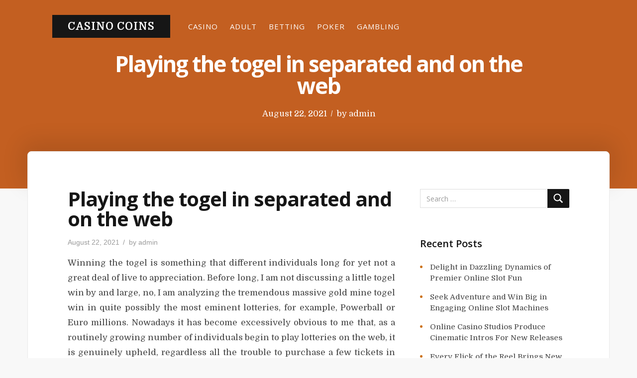

--- FILE ---
content_type: text/html; charset=UTF-8
request_url: https://www.realimagehost.com/playing-the-togel-in-separated-and-on-the-web/
body_size: 43998
content:
<!DOCTYPE html>
<html lang="en-US">

<head>
    <meta charset="UTF-8">
    <meta name="viewport" content="width=device-width, initial-scale=1">
    <link rel="profile" href="https://gmpg.org/xfn/11">

    <title>Playing the togel in separated and on the web &#8211; Casino coins</title>
<meta name='robots' content='max-image-preview:large' />
<link rel='dns-prefetch' href='//fonts.googleapis.com' />
<link href='https://fonts.gstatic.com' crossorigin rel='preconnect' />
<link rel="alternate" type="application/rss+xml" title="Casino coins &raquo; Feed" href="https://www.realimagehost.com/feed/" />
<link rel="alternate" type="application/rss+xml" title="Casino coins &raquo; Comments Feed" href="https://www.realimagehost.com/comments/feed/" />
<link rel="alternate" type="application/rss+xml" title="Casino coins &raquo; Playing the togel in separated and on the web Comments Feed" href="https://www.realimagehost.com/playing-the-togel-in-separated-and-on-the-web/feed/" />
<link rel="alternate" title="oEmbed (JSON)" type="application/json+oembed" href="https://www.realimagehost.com/wp-json/oembed/1.0/embed?url=https%3A%2F%2Fwww.realimagehost.com%2Fplaying-the-togel-in-separated-and-on-the-web%2F" />
<link rel="alternate" title="oEmbed (XML)" type="text/xml+oembed" href="https://www.realimagehost.com/wp-json/oembed/1.0/embed?url=https%3A%2F%2Fwww.realimagehost.com%2Fplaying-the-togel-in-separated-and-on-the-web%2F&#038;format=xml" />
<style id='wp-img-auto-sizes-contain-inline-css' type='text/css'>
img:is([sizes=auto i],[sizes^="auto," i]){contain-intrinsic-size:3000px 1500px}
/*# sourceURL=wp-img-auto-sizes-contain-inline-css */
</style>
<style id='wp-emoji-styles-inline-css' type='text/css'>

	img.wp-smiley, img.emoji {
		display: inline !important;
		border: none !important;
		box-shadow: none !important;
		height: 1em !important;
		width: 1em !important;
		margin: 0 0.07em !important;
		vertical-align: -0.1em !important;
		background: none !important;
		padding: 0 !important;
	}
/*# sourceURL=wp-emoji-styles-inline-css */
</style>
<style id='wp-block-library-inline-css' type='text/css'>
:root{--wp-block-synced-color:#7a00df;--wp-block-synced-color--rgb:122,0,223;--wp-bound-block-color:var(--wp-block-synced-color);--wp-editor-canvas-background:#ddd;--wp-admin-theme-color:#007cba;--wp-admin-theme-color--rgb:0,124,186;--wp-admin-theme-color-darker-10:#006ba1;--wp-admin-theme-color-darker-10--rgb:0,107,160.5;--wp-admin-theme-color-darker-20:#005a87;--wp-admin-theme-color-darker-20--rgb:0,90,135;--wp-admin-border-width-focus:2px}@media (min-resolution:192dpi){:root{--wp-admin-border-width-focus:1.5px}}.wp-element-button{cursor:pointer}:root .has-very-light-gray-background-color{background-color:#eee}:root .has-very-dark-gray-background-color{background-color:#313131}:root .has-very-light-gray-color{color:#eee}:root .has-very-dark-gray-color{color:#313131}:root .has-vivid-green-cyan-to-vivid-cyan-blue-gradient-background{background:linear-gradient(135deg,#00d084,#0693e3)}:root .has-purple-crush-gradient-background{background:linear-gradient(135deg,#34e2e4,#4721fb 50%,#ab1dfe)}:root .has-hazy-dawn-gradient-background{background:linear-gradient(135deg,#faaca8,#dad0ec)}:root .has-subdued-olive-gradient-background{background:linear-gradient(135deg,#fafae1,#67a671)}:root .has-atomic-cream-gradient-background{background:linear-gradient(135deg,#fdd79a,#004a59)}:root .has-nightshade-gradient-background{background:linear-gradient(135deg,#330968,#31cdcf)}:root .has-midnight-gradient-background{background:linear-gradient(135deg,#020381,#2874fc)}:root{--wp--preset--font-size--normal:16px;--wp--preset--font-size--huge:42px}.has-regular-font-size{font-size:1em}.has-larger-font-size{font-size:2.625em}.has-normal-font-size{font-size:var(--wp--preset--font-size--normal)}.has-huge-font-size{font-size:var(--wp--preset--font-size--huge)}.has-text-align-center{text-align:center}.has-text-align-left{text-align:left}.has-text-align-right{text-align:right}.has-fit-text{white-space:nowrap!important}#end-resizable-editor-section{display:none}.aligncenter{clear:both}.items-justified-left{justify-content:flex-start}.items-justified-center{justify-content:center}.items-justified-right{justify-content:flex-end}.items-justified-space-between{justify-content:space-between}.screen-reader-text{border:0;clip-path:inset(50%);height:1px;margin:-1px;overflow:hidden;padding:0;position:absolute;width:1px;word-wrap:normal!important}.screen-reader-text:focus{background-color:#ddd;clip-path:none;color:#444;display:block;font-size:1em;height:auto;left:5px;line-height:normal;padding:15px 23px 14px;text-decoration:none;top:5px;width:auto;z-index:100000}html :where(.has-border-color){border-style:solid}html :where([style*=border-top-color]){border-top-style:solid}html :where([style*=border-right-color]){border-right-style:solid}html :where([style*=border-bottom-color]){border-bottom-style:solid}html :where([style*=border-left-color]){border-left-style:solid}html :where([style*=border-width]){border-style:solid}html :where([style*=border-top-width]){border-top-style:solid}html :where([style*=border-right-width]){border-right-style:solid}html :where([style*=border-bottom-width]){border-bottom-style:solid}html :where([style*=border-left-width]){border-left-style:solid}html :where(img[class*=wp-image-]){height:auto;max-width:100%}:where(figure){margin:0 0 1em}html :where(.is-position-sticky){--wp-admin--admin-bar--position-offset:var(--wp-admin--admin-bar--height,0px)}@media screen and (max-width:600px){html :where(.is-position-sticky){--wp-admin--admin-bar--position-offset:0px}}

/*# sourceURL=wp-block-library-inline-css */
</style><style id='global-styles-inline-css' type='text/css'>
:root{--wp--preset--aspect-ratio--square: 1;--wp--preset--aspect-ratio--4-3: 4/3;--wp--preset--aspect-ratio--3-4: 3/4;--wp--preset--aspect-ratio--3-2: 3/2;--wp--preset--aspect-ratio--2-3: 2/3;--wp--preset--aspect-ratio--16-9: 16/9;--wp--preset--aspect-ratio--9-16: 9/16;--wp--preset--color--black: #000000;--wp--preset--color--cyan-bluish-gray: #abb8c3;--wp--preset--color--white: #fff;--wp--preset--color--pale-pink: #f78da7;--wp--preset--color--vivid-red: #cf2e2e;--wp--preset--color--luminous-vivid-orange: #ff6900;--wp--preset--color--luminous-vivid-amber: #fcb900;--wp--preset--color--light-green-cyan: #7bdcb5;--wp--preset--color--vivid-green-cyan: #00d084;--wp--preset--color--pale-cyan-blue: #8ed1fc;--wp--preset--color--vivid-cyan-blue: #0693e3;--wp--preset--color--vivid-purple: #9b51e0;--wp--preset--color--accent: #cc7218;--wp--preset--color--green: #8a944a;--wp--preset--color--dark-grey: #161616;--wp--preset--color--grey: #9a9a9a;--wp--preset--gradient--vivid-cyan-blue-to-vivid-purple: linear-gradient(135deg,rgb(6,147,227) 0%,rgb(155,81,224) 100%);--wp--preset--gradient--light-green-cyan-to-vivid-green-cyan: linear-gradient(135deg,rgb(122,220,180) 0%,rgb(0,208,130) 100%);--wp--preset--gradient--luminous-vivid-amber-to-luminous-vivid-orange: linear-gradient(135deg,rgb(252,185,0) 0%,rgb(255,105,0) 100%);--wp--preset--gradient--luminous-vivid-orange-to-vivid-red: linear-gradient(135deg,rgb(255,105,0) 0%,rgb(207,46,46) 100%);--wp--preset--gradient--very-light-gray-to-cyan-bluish-gray: linear-gradient(135deg,rgb(238,238,238) 0%,rgb(169,184,195) 100%);--wp--preset--gradient--cool-to-warm-spectrum: linear-gradient(135deg,rgb(74,234,220) 0%,rgb(151,120,209) 20%,rgb(207,42,186) 40%,rgb(238,44,130) 60%,rgb(251,105,98) 80%,rgb(254,248,76) 100%);--wp--preset--gradient--blush-light-purple: linear-gradient(135deg,rgb(255,206,236) 0%,rgb(152,150,240) 100%);--wp--preset--gradient--blush-bordeaux: linear-gradient(135deg,rgb(254,205,165) 0%,rgb(254,45,45) 50%,rgb(107,0,62) 100%);--wp--preset--gradient--luminous-dusk: linear-gradient(135deg,rgb(255,203,112) 0%,rgb(199,81,192) 50%,rgb(65,88,208) 100%);--wp--preset--gradient--pale-ocean: linear-gradient(135deg,rgb(255,245,203) 0%,rgb(182,227,212) 50%,rgb(51,167,181) 100%);--wp--preset--gradient--electric-grass: linear-gradient(135deg,rgb(202,248,128) 0%,rgb(113,206,126) 100%);--wp--preset--gradient--midnight: linear-gradient(135deg,rgb(2,3,129) 0%,rgb(40,116,252) 100%);--wp--preset--font-size--small: 13px;--wp--preset--font-size--medium: 20px;--wp--preset--font-size--large: 36px;--wp--preset--font-size--x-large: 42px;--wp--preset--spacing--20: 0.44rem;--wp--preset--spacing--30: 0.67rem;--wp--preset--spacing--40: 1rem;--wp--preset--spacing--50: 1.5rem;--wp--preset--spacing--60: 2.25rem;--wp--preset--spacing--70: 3.38rem;--wp--preset--spacing--80: 5.06rem;--wp--preset--shadow--natural: 6px 6px 9px rgba(0, 0, 0, 0.2);--wp--preset--shadow--deep: 12px 12px 50px rgba(0, 0, 0, 0.4);--wp--preset--shadow--sharp: 6px 6px 0px rgba(0, 0, 0, 0.2);--wp--preset--shadow--outlined: 6px 6px 0px -3px rgb(255, 255, 255), 6px 6px rgb(0, 0, 0);--wp--preset--shadow--crisp: 6px 6px 0px rgb(0, 0, 0);}:where(.is-layout-flex){gap: 0.5em;}:where(.is-layout-grid){gap: 0.5em;}body .is-layout-flex{display: flex;}.is-layout-flex{flex-wrap: wrap;align-items: center;}.is-layout-flex > :is(*, div){margin: 0;}body .is-layout-grid{display: grid;}.is-layout-grid > :is(*, div){margin: 0;}:where(.wp-block-columns.is-layout-flex){gap: 2em;}:where(.wp-block-columns.is-layout-grid){gap: 2em;}:where(.wp-block-post-template.is-layout-flex){gap: 1.25em;}:where(.wp-block-post-template.is-layout-grid){gap: 1.25em;}.has-black-color{color: var(--wp--preset--color--black) !important;}.has-cyan-bluish-gray-color{color: var(--wp--preset--color--cyan-bluish-gray) !important;}.has-white-color{color: var(--wp--preset--color--white) !important;}.has-pale-pink-color{color: var(--wp--preset--color--pale-pink) !important;}.has-vivid-red-color{color: var(--wp--preset--color--vivid-red) !important;}.has-luminous-vivid-orange-color{color: var(--wp--preset--color--luminous-vivid-orange) !important;}.has-luminous-vivid-amber-color{color: var(--wp--preset--color--luminous-vivid-amber) !important;}.has-light-green-cyan-color{color: var(--wp--preset--color--light-green-cyan) !important;}.has-vivid-green-cyan-color{color: var(--wp--preset--color--vivid-green-cyan) !important;}.has-pale-cyan-blue-color{color: var(--wp--preset--color--pale-cyan-blue) !important;}.has-vivid-cyan-blue-color{color: var(--wp--preset--color--vivid-cyan-blue) !important;}.has-vivid-purple-color{color: var(--wp--preset--color--vivid-purple) !important;}.has-black-background-color{background-color: var(--wp--preset--color--black) !important;}.has-cyan-bluish-gray-background-color{background-color: var(--wp--preset--color--cyan-bluish-gray) !important;}.has-white-background-color{background-color: var(--wp--preset--color--white) !important;}.has-pale-pink-background-color{background-color: var(--wp--preset--color--pale-pink) !important;}.has-vivid-red-background-color{background-color: var(--wp--preset--color--vivid-red) !important;}.has-luminous-vivid-orange-background-color{background-color: var(--wp--preset--color--luminous-vivid-orange) !important;}.has-luminous-vivid-amber-background-color{background-color: var(--wp--preset--color--luminous-vivid-amber) !important;}.has-light-green-cyan-background-color{background-color: var(--wp--preset--color--light-green-cyan) !important;}.has-vivid-green-cyan-background-color{background-color: var(--wp--preset--color--vivid-green-cyan) !important;}.has-pale-cyan-blue-background-color{background-color: var(--wp--preset--color--pale-cyan-blue) !important;}.has-vivid-cyan-blue-background-color{background-color: var(--wp--preset--color--vivid-cyan-blue) !important;}.has-vivid-purple-background-color{background-color: var(--wp--preset--color--vivid-purple) !important;}.has-black-border-color{border-color: var(--wp--preset--color--black) !important;}.has-cyan-bluish-gray-border-color{border-color: var(--wp--preset--color--cyan-bluish-gray) !important;}.has-white-border-color{border-color: var(--wp--preset--color--white) !important;}.has-pale-pink-border-color{border-color: var(--wp--preset--color--pale-pink) !important;}.has-vivid-red-border-color{border-color: var(--wp--preset--color--vivid-red) !important;}.has-luminous-vivid-orange-border-color{border-color: var(--wp--preset--color--luminous-vivid-orange) !important;}.has-luminous-vivid-amber-border-color{border-color: var(--wp--preset--color--luminous-vivid-amber) !important;}.has-light-green-cyan-border-color{border-color: var(--wp--preset--color--light-green-cyan) !important;}.has-vivid-green-cyan-border-color{border-color: var(--wp--preset--color--vivid-green-cyan) !important;}.has-pale-cyan-blue-border-color{border-color: var(--wp--preset--color--pale-cyan-blue) !important;}.has-vivid-cyan-blue-border-color{border-color: var(--wp--preset--color--vivid-cyan-blue) !important;}.has-vivid-purple-border-color{border-color: var(--wp--preset--color--vivid-purple) !important;}.has-vivid-cyan-blue-to-vivid-purple-gradient-background{background: var(--wp--preset--gradient--vivid-cyan-blue-to-vivid-purple) !important;}.has-light-green-cyan-to-vivid-green-cyan-gradient-background{background: var(--wp--preset--gradient--light-green-cyan-to-vivid-green-cyan) !important;}.has-luminous-vivid-amber-to-luminous-vivid-orange-gradient-background{background: var(--wp--preset--gradient--luminous-vivid-amber-to-luminous-vivid-orange) !important;}.has-luminous-vivid-orange-to-vivid-red-gradient-background{background: var(--wp--preset--gradient--luminous-vivid-orange-to-vivid-red) !important;}.has-very-light-gray-to-cyan-bluish-gray-gradient-background{background: var(--wp--preset--gradient--very-light-gray-to-cyan-bluish-gray) !important;}.has-cool-to-warm-spectrum-gradient-background{background: var(--wp--preset--gradient--cool-to-warm-spectrum) !important;}.has-blush-light-purple-gradient-background{background: var(--wp--preset--gradient--blush-light-purple) !important;}.has-blush-bordeaux-gradient-background{background: var(--wp--preset--gradient--blush-bordeaux) !important;}.has-luminous-dusk-gradient-background{background: var(--wp--preset--gradient--luminous-dusk) !important;}.has-pale-ocean-gradient-background{background: var(--wp--preset--gradient--pale-ocean) !important;}.has-electric-grass-gradient-background{background: var(--wp--preset--gradient--electric-grass) !important;}.has-midnight-gradient-background{background: var(--wp--preset--gradient--midnight) !important;}.has-small-font-size{font-size: var(--wp--preset--font-size--small) !important;}.has-medium-font-size{font-size: var(--wp--preset--font-size--medium) !important;}.has-large-font-size{font-size: var(--wp--preset--font-size--large) !important;}.has-x-large-font-size{font-size: var(--wp--preset--font-size--x-large) !important;}
/*# sourceURL=global-styles-inline-css */
</style>

<style id='classic-theme-styles-inline-css' type='text/css'>
/*! This file is auto-generated */
.wp-block-button__link{color:#fff;background-color:#32373c;border-radius:9999px;box-shadow:none;text-decoration:none;padding:calc(.667em + 2px) calc(1.333em + 2px);font-size:1.125em}.wp-block-file__button{background:#32373c;color:#fff;text-decoration:none}
/*# sourceURL=/wp-includes/css/classic-themes.min.css */
</style>
<link rel='stylesheet' id='typit-fonts-css' href='https://fonts.googleapis.com/css?family=Domine%3A400%2C700%7COpen+Sans%3A400%2C600%2C700&#038;subset=latin%2Clatin-ext' type='text/css' media='all' />
<link rel='stylesheet' id='bootstrap-reboot-css' href='https://www.realimagehost.com/wp-content/themes/typit/assets/css/bootstrap-reboot.css?ver=screen' type='text/css' media='all' />
<link rel='stylesheet' id='typit-stylesheet-css' href='https://www.realimagehost.com/wp-content/themes/typit/style.css?ver=1.0.5' type='text/css' media='all' />
<style id='typit-stylesheet-inline-css' type='text/css'>
#masthead {background-color: #c35f21;}

::-moz-selection {background-color: #8a944a;} 
::selection {background-color: #8a944a;}
	
#blog-sidebar a:hover,
#page-left-sidebar a:hover,
#page-right-sidebar a:hover,
.has-accent-color {color: #cc7218;}	

.widget ul li:before,
.typit-social-icons-list a:hover,
.pagination .current, 
.pagination .page-numbers:hover, 
.pagination .page-numbers:active,
.has-accent-background-color { background-color: #cc7218;}	
	
.pagination .page-numbers,
.pagination .page-numbers:visited,
.pagination .current, 
.pagination .page-numbers:hover, 
.pagination .page-numbers:active {border-color: #cc7218;}	

table thead,
.hentry p a.more-link,
.hentry p a.more-link:visited,
#comments .submit:hover,
.button:focus,
.button:hover,
#infinite-handle span:focus,
#infinite-handle span:hover,
.wp-block-button a.wp-block-button__link:focus,
.wp-block-button a.wp-block-button__link:hover,
button:focus,
button:hover,
input[type=submit]:focus,
input[type=submit]:hover,
input[type=reset]:focus,
input[type=reset]:hover,
input[type=button]:focus,
input[type=button]:hover,
.has-green-background-color {background-color: #8a944a;}	
	
.has-green-color {color: #8a944a;}	
				
#site-footer,
.button,
button,
input[type="submit"],
input[type="reset"],
#infinite-handle span,
.wp-block-button a.wp-block-button__link,
#comments .submit,
span.featured-label,
.custom-header .main-navigation-menu .sub-menu a:hover,
	.custom-header .main-navigation-menu .sub-menu a:active,
	.main-navigation-menu ul a:hover,
	.main-navigation-menu ul a:active,
	.main-navigation-menu .sub-menu li.current-menu-item > a,
.has-dark-grey-background-color	{ background-color: #161616;}	
	
h1, h2, h3, h4, h5, h6,	
.entry-title a,
.entry-title a:visited,
.hentry .post-details a:hover,
#footer-posted-in,
#footer-tags,
.main-navigation-menu a,
.wp-caption-text,
.has-dark-grey-color,
.wp-block-image figcaption,
p.has-drop-cap:not(:focus):first-letter {color: #161616;}
		
::-webkit-input-placeholder { color: #9a9a9a;}
::-moz-placeholder {color: #9a9a9a;}
::-ms-input-placeholder {color: #9a9a9a;}
::placeholder {color: #9a9a9a;}
	
blockquote cite,
#header-caption-intro,
.hentry .post-details li,
.hentry .post-details a,
.hentry .post-details a:visited,
.related-post-date,
#breadcrumb-sidebar,
.nav-link-text,
.nav-link-text:visited,
.has-grey-color,
.typit-recent-posts-widget .typit-post-date {color: #9a9a9a;}	
	
.has-grey-background-color {background-color: #9a9a9a;} 
	
.entry-title a:focus,
.entry-title a:hover {color: #cc7218;}	p.has-drop-cap:not(:focus):first-letter { color: #161616;	} 
.site-description { position: absolute; clip: rect(1px, 1px, 1px, 1px); width: 1px; height: 1px; overflow: hidden; }
/*# sourceURL=typit-stylesheet-inline-css */
</style>
<script type="text/javascript" src="https://www.realimagehost.com/wp-includes/js/jquery/jquery.min.js?ver=3.7.1" id="jquery-core-js"></script>
<script type="text/javascript" src="https://www.realimagehost.com/wp-includes/js/jquery/jquery-migrate.min.js?ver=3.4.1" id="jquery-migrate-js"></script>
<link rel="https://api.w.org/" href="https://www.realimagehost.com/wp-json/" /><link rel="alternate" title="JSON" type="application/json" href="https://www.realimagehost.com/wp-json/wp/v2/posts/4545" /><link rel="EditURI" type="application/rsd+xml" title="RSD" href="https://www.realimagehost.com/xmlrpc.php?rsd" />
<meta name="generator" content="WordPress 6.9" />
<link rel="canonical" href="https://www.realimagehost.com/playing-the-togel-in-separated-and-on-the-web/" />
<link rel='shortlink' href='https://www.realimagehost.com/?p=4545' />
<link rel="pingback" href="https://www.realimagehost.com/xmlrpc.php">
</head>

<body data-rsssl=1 class="wp-singular post-template-default single single-post postid-4545 single-format-standard wp-theme-typit site-header-boxed header-image-caption single-right-sidebar">
	    <div id="page" class="site">
        <a class="skip-link screen-reader-text" href="#content">
            Skip to content        </a>


        
<header id="masthead">

    
<section id="site-header">

    <div class="site-branding">
        
        <p id="site-title">
            <a href="https://www.realimagehost.com/" rel="home">
                Casino coins            </a>
        </p>
            </div>

    <div class="nav-column">
        
    <nav id="main-navigation" class="primary-navigation navigation clearfix" role="navigation">
        <ul id="menu-main" class="main-navigation-menu"><li id="menu-item-907" class="menu-item menu-item-type-taxonomy menu-item-object-category menu-item-907"><a href="https://www.realimagehost.com/category/casino/">Casino</a></li>
<li id="menu-item-908" class="menu-item menu-item-type-taxonomy menu-item-object-category menu-item-908"><a href="https://www.realimagehost.com/category/adult/">Adult</a></li>
<li id="menu-item-909" class="menu-item menu-item-type-taxonomy menu-item-object-category current-post-ancestor current-menu-parent current-post-parent menu-item-909"><a href="https://www.realimagehost.com/category/betting/">Betting</a></li>
<li id="menu-item-910" class="menu-item menu-item-type-taxonomy menu-item-object-category menu-item-910"><a href="https://www.realimagehost.com/category/poker/">Poker</a></li>
<li id="menu-item-911" class="menu-item menu-item-type-taxonomy menu-item-object-category menu-item-911"><a href="https://www.realimagehost.com/category/gambling/">Gambling</a></li>
</ul>    </nav>
    </div>


    
</section>

    <section id="header-caption-wrapper">

        <div id="header-caption" class="wrap">
            
<h1 class="entry-title">Playing the togel in separated and on the web</h1><ul class="entry-meta post-details">
    <li class="posted-on meta-date"><span class="screen-reader-text">Posted on</span> <a href="https://www.realimagehost.com/playing-the-togel-in-separated-and-on-the-web/" rel="bookmark"><time class="entry-date published" datetime="2021-08-22T10:35:49+00:00">August 22, 2021</time><time class="updated" datetime="2021-08-21T10:48:59+00:00">August 21, 2021</time></a></li><li class="byline"><span class="postauthor">by </span><span class="author vcard"><a class="url fn n" href="https://www.realimagehost.com/author/admin/">admin</a></span></li></ul>

        </div>

        <div id="page-header-glow">
            <div class="wrap"></div>
        </div>
    </section>


    
    
</header><!-- #masthead -->

        <div id="content" class="site-content">
            <main id="main" class="site-main wrap">

                                


<div id="single-wrapper">
    <div id="single-layout">
        
    <article id="post-4545" class="post-4545 post type-post status-publish format-standard hentry category-betting comments-off">
	
        
<figure class="post-thumbnail">
    </figure><!-- .post-thumbnail -->

		
        <header class="entry-header post-entry-header">

            <h1 class="entry-title">Playing the togel in separated and on the web</h1><ul class="entry-meta post-details"><li class="posted-on meta-date"><span class="screen-reader-text">Posted on</span> <a href="https://www.realimagehost.com/playing-the-togel-in-separated-and-on-the-web/" rel="bookmark"><time class="entry-date published" datetime="2021-08-22T10:35:49+00:00">August 22, 2021</time><time class="updated" datetime="2021-08-21T10:48:59+00:00">August 21, 2021</time></a></li><li class="byline"><span class="postauthor">by </span><span class="author vcard"><a class="url fn n" href="https://www.realimagehost.com/author/admin/">admin</a></span></li></ul>
        </header>
        <!-- .entry-header -->



        <div class="post-content">
            <div class="entry-content clearfix">
                <p style="text-align: justify;">Winning the togel is something that different individuals long for yet not a great deal of live to appreciation. Before long, I am not discussing a little togel win by and large, no, I am analyzing the tremendous massive gold mine togel win in quite possibly the most eminent lotteries, for example, Powerball or Euro millions. Nowadays it has become excessively obvious to me that, as a routinely growing number of individuals begin to play lotteries on the web, it is genuinely upheld, regardless all the trouble to purchase a few tickets in the more unmistakable lotteries from time to time, particularly when the enormous stake has not been delivered for a long time. Without a doubt, I know the shots at winning the colossal tremendous stake prizes are minutely, notwithstanding, to me it is the experience of imperativeness and the fantasy about striking it huge that draws in me.</p>
<p style="text-align: justify;">
<p style="text-align: justify;">This to a straightforwardness as well &#8211; a couple togel tickets simply summarizes to a couple of dollars. I was not enthused about playing lotteries at all before it got conceivable to purchase togel tickets on the web. Why you might inquire. Without a doubt, before I could just participate in the lotteries that were open in my own country. This felt somewhat obliging as, similar to I communicated, I particularly esteem having at high and a gigantic influence of them were found abroad. Unmistakably our own National Togel had an exceptionally OK togel table also, yet the potential prizes were nothing close to what you would expect while thinking about the triumphant wholes at the best overall lotteries. Purchasing togel tickets in my old area consistently remained for line at a market and really purchasing the togel ticket at the counter and visit <a href="https://198.96.92.94"><strong>https://198.96.92.94</strong></a>.</p>
<p style="text-align: justify;">
<p style="text-align: justify;">The togel ticket itself was a dash of paper that you could without an entirely surprising stretch loses on the off chance that it exited your pocket on the vehicle towards home. Not this happened continually, still it could now and then feel a piece focused on that a unimportant piece of paper that feasibly could be overlooked some spot could guarantee about your cash related future for a ridiculously long time. Today, everything is phenomenal. Truly, there are so far different individuals who like to buy the real togel tickets themselves and from there on watch the togel draw on TV. As far as I might be concerned, I do not have imperativeness for that. I buy the amount of my togel tickets electronic utilizing just acknowledged togel administrators. Togel merchants are affiliations that sell huge and official togel tickets online through their objections. These affiliations or regions all around can offer the chance of purchasing togel tickets in overall lotteries since they have a nearby office in the nation where the togel being suggested is energized.</p>
            </div>
        </div>

        <footer class="entry-footer">
				
			
	<nav class="navigation post-navigation" aria-label="Posts">
		<h2 class="screen-reader-text">Post navigation</h2>
		<div class="nav-links"><div class="nav-previous"><a href="https://www.realimagehost.com/pick-a-vibrator-that-gives-you-accessory-in-bed/" rel="prev"><span class="nav-link-text">Previous Post</span><h5 class="nav-entry-title">Pick a vibrator that gives you accessory in bed</h5></a></div><div class="nav-next"><a href="https://www.realimagehost.com/fabricate-a-reasonable-bankroll-to-get-benefits-in-playing-on-the-web-club/" rel="next"><span class="nav-link-text">Next Post</span><h5 class="nav-entry-title">Fabricate a reasonable bankroll to get benefits in playing on the web club</h5></a></div></div>
	</nav><p id="footer-posted-in">Posted In</p><ul class="post-categories">
	<li><a href="https://www.realimagehost.com/category/betting/" rel="category tag">Betting</a></li></ul>
<div id="author-info" class="media">
    <div id="author-avatar">
        <img alt='' src='https://secure.gravatar.com/avatar/b043f77d6601cbd3b99a96b09519e386cb3222eb76b77458cae9e8673eee22d5?s=100&#038;d=mm&#038;r=g' srcset='https://secure.gravatar.com/avatar/b043f77d6601cbd3b99a96b09519e386cb3222eb76b77458cae9e8673eee22d5?s=200&#038;d=mm&#038;r=g 2x' class='avatar avatar-100 photo' height='100' width='100' decoding='async'/>    </div>

    <div id="author-description" class="media-body">
        <h3 id="author-title">
            admin        </h3>

        <p id="author-bio">
                        <a id="author-link" href="https://www.realimagehost.com/author/admin/" rel="author">
                Read articles by admin            </a>
        </p>

    </div>
</div>
			
		</footer>

				
		
    </article>
<aside id="blog-sidebar" class="sidebar widget-area clearfix"><div id="search-2" class="widget widget_search">


<form role="search" method="get" class="search-form" action="https://www.realimagehost.com/">
    <label>
        <span class="screen-reader-text">
            Search for:</span>
        <input type="search" class="search-field" placeholder="Search &hellip;" value="" name="s" title="Search for:" />
    </label>
    <button type="submit" class="search-submit">
        <svg class="icon icon-search" aria-hidden="true" role="img"> <use xlink:href="https://www.realimagehost.com/wp-content/themes/typit/assets/icons/genericons-neue.svg#search"></use> </svg>        <span class="screen-reader-text">
            Search</span>
    </button>
</form>
</div>
		<div id="recent-posts-2" class="widget widget_recent_entries">
		<h3 class="widget-title">Recent Posts</h3>
		<ul>
											<li>
					<a href="https://www.realimagehost.com/delight-in-dazzling-dynamics-of-premier-online-slot-fun/">Delight in Dazzling Dynamics of Premier Online Slot Fun</a>
									</li>
											<li>
					<a href="https://www.realimagehost.com/seek-adventure-and-win-big-in-engaging-online-slot-machines/">Seek Adventure and Win Big in Engaging Online Slot Machines</a>
									</li>
											<li>
					<a href="https://www.realimagehost.com/online-casino-studios-produce-cinematic-intros-for-new-releases/">Online Casino Studios Produce Cinematic Intros For New Releases</a>
									</li>
											<li>
					<a href="https://www.realimagehost.com/every-flick-of-the-reel-brings-new-possibilities-to-loyal-slot-fans/">Every Flick of the Reel Brings New Possibilities to Loyal Slot Fans</a>
									</li>
											<li>
					<a href="https://www.realimagehost.com/next-big-slot-win-might-arrive-when-you-least-expect-it/">Next Big Slot Win Might Arrive When You Least Expect It</a>
									</li>
					</ul>

		</div><div id="archives-2" class="widget widget_archive"><h3 class="widget-title">Archives</h3>
			<ul>
					<li><a href='https://www.realimagehost.com/2026/01/'>January 2026</a></li>
	<li><a href='https://www.realimagehost.com/2025/12/'>December 2025</a></li>
	<li><a href='https://www.realimagehost.com/2025/11/'>November 2025</a></li>
	<li><a href='https://www.realimagehost.com/2025/10/'>October 2025</a></li>
	<li><a href='https://www.realimagehost.com/2025/09/'>September 2025</a></li>
	<li><a href='https://www.realimagehost.com/2025/08/'>August 2025</a></li>
	<li><a href='https://www.realimagehost.com/2025/07/'>July 2025</a></li>
	<li><a href='https://www.realimagehost.com/2025/06/'>June 2025</a></li>
	<li><a href='https://www.realimagehost.com/2025/05/'>May 2025</a></li>
	<li><a href='https://www.realimagehost.com/2025/04/'>April 2025</a></li>
	<li><a href='https://www.realimagehost.com/2025/03/'>March 2025</a></li>
	<li><a href='https://www.realimagehost.com/2025/02/'>February 2025</a></li>
	<li><a href='https://www.realimagehost.com/2025/01/'>January 2025</a></li>
	<li><a href='https://www.realimagehost.com/2024/12/'>December 2024</a></li>
	<li><a href='https://www.realimagehost.com/2024/11/'>November 2024</a></li>
	<li><a href='https://www.realimagehost.com/2024/10/'>October 2024</a></li>
	<li><a href='https://www.realimagehost.com/2024/09/'>September 2024</a></li>
	<li><a href='https://www.realimagehost.com/2024/08/'>August 2024</a></li>
	<li><a href='https://www.realimagehost.com/2024/07/'>July 2024</a></li>
	<li><a href='https://www.realimagehost.com/2024/06/'>June 2024</a></li>
	<li><a href='https://www.realimagehost.com/2024/05/'>May 2024</a></li>
	<li><a href='https://www.realimagehost.com/2024/04/'>April 2024</a></li>
	<li><a href='https://www.realimagehost.com/2024/03/'>March 2024</a></li>
	<li><a href='https://www.realimagehost.com/2024/02/'>February 2024</a></li>
	<li><a href='https://www.realimagehost.com/2024/01/'>January 2024</a></li>
	<li><a href='https://www.realimagehost.com/2023/12/'>December 2023</a></li>
	<li><a href='https://www.realimagehost.com/2023/11/'>November 2023</a></li>
	<li><a href='https://www.realimagehost.com/2023/10/'>October 2023</a></li>
	<li><a href='https://www.realimagehost.com/2023/09/'>September 2023</a></li>
	<li><a href='https://www.realimagehost.com/2023/08/'>August 2023</a></li>
	<li><a href='https://www.realimagehost.com/2023/07/'>July 2023</a></li>
	<li><a href='https://www.realimagehost.com/2023/06/'>June 2023</a></li>
	<li><a href='https://www.realimagehost.com/2023/05/'>May 2023</a></li>
	<li><a href='https://www.realimagehost.com/2023/04/'>April 2023</a></li>
	<li><a href='https://www.realimagehost.com/2023/03/'>March 2023</a></li>
	<li><a href='https://www.realimagehost.com/2023/02/'>February 2023</a></li>
	<li><a href='https://www.realimagehost.com/2023/01/'>January 2023</a></li>
	<li><a href='https://www.realimagehost.com/2022/12/'>December 2022</a></li>
	<li><a href='https://www.realimagehost.com/2022/11/'>November 2022</a></li>
	<li><a href='https://www.realimagehost.com/2022/10/'>October 2022</a></li>
	<li><a href='https://www.realimagehost.com/2022/09/'>September 2022</a></li>
	<li><a href='https://www.realimagehost.com/2022/08/'>August 2022</a></li>
	<li><a href='https://www.realimagehost.com/2022/07/'>July 2022</a></li>
	<li><a href='https://www.realimagehost.com/2022/06/'>June 2022</a></li>
	<li><a href='https://www.realimagehost.com/2022/05/'>May 2022</a></li>
	<li><a href='https://www.realimagehost.com/2022/04/'>April 2022</a></li>
	<li><a href='https://www.realimagehost.com/2022/03/'>March 2022</a></li>
	<li><a href='https://www.realimagehost.com/2022/02/'>February 2022</a></li>
	<li><a href='https://www.realimagehost.com/2022/01/'>January 2022</a></li>
	<li><a href='https://www.realimagehost.com/2021/12/'>December 2021</a></li>
	<li><a href='https://www.realimagehost.com/2021/11/'>November 2021</a></li>
	<li><a href='https://www.realimagehost.com/2021/10/'>October 2021</a></li>
	<li><a href='https://www.realimagehost.com/2021/09/'>September 2021</a></li>
	<li><a href='https://www.realimagehost.com/2021/08/'>August 2021</a></li>
	<li><a href='https://www.realimagehost.com/2021/07/'>July 2021</a></li>
	<li><a href='https://www.realimagehost.com/2021/06/'>June 2021</a></li>
	<li><a href='https://www.realimagehost.com/2021/05/'>May 2021</a></li>
	<li><a href='https://www.realimagehost.com/2021/04/'>April 2021</a></li>
	<li><a href='https://www.realimagehost.com/2021/03/'>March 2021</a></li>
	<li><a href='https://www.realimagehost.com/2021/02/'>February 2021</a></li>
	<li><a href='https://www.realimagehost.com/2021/01/'>January 2021</a></li>
	<li><a href='https://www.realimagehost.com/2020/12/'>December 2020</a></li>
	<li><a href='https://www.realimagehost.com/2020/11/'>November 2020</a></li>
	<li><a href='https://www.realimagehost.com/2020/10/'>October 2020</a></li>
	<li><a href='https://www.realimagehost.com/2020/09/'>September 2020</a></li>
	<li><a href='https://www.realimagehost.com/2020/08/'>August 2020</a></li>
	<li><a href='https://www.realimagehost.com/2020/07/'>July 2020</a></li>
	<li><a href='https://www.realimagehost.com/2020/06/'>June 2020</a></li>
	<li><a href='https://www.realimagehost.com/2020/05/'>May 2020</a></li>
	<li><a href='https://www.realimagehost.com/2020/04/'>April 2020</a></li>
	<li><a href='https://www.realimagehost.com/2020/03/'>March 2020</a></li>
	<li><a href='https://www.realimagehost.com/2020/02/'>February 2020</a></li>
	<li><a href='https://www.realimagehost.com/2020/01/'>January 2020</a></li>
	<li><a href='https://www.realimagehost.com/2019/12/'>December 2019</a></li>
	<li><a href='https://www.realimagehost.com/2019/11/'>November 2019</a></li>
	<li><a href='https://www.realimagehost.com/2019/10/'>October 2019</a></li>
	<li><a href='https://www.realimagehost.com/2019/09/'>September 2019</a></li>
			</ul>

			</div><div id="text-2" class="widget widget_text">			<div class="textwidget"><p><img loading="lazy" decoding="async" class="alignnone size-full wp-image-35" src="https://www.realimagehost.com/wp-content/uploads/2019/10/4406.png" alt="" width="600" height="450" srcset="https://www.realimagehost.com/wp-content/uploads/2019/10/4406.png 600w, https://www.realimagehost.com/wp-content/uploads/2019/10/4406-300x225.png 300w" sizes="auto, (max-width: 600px) 100vw, 600px" /></p>
</div>
		</div><div id="categories-2" class="widget widget_categories"><h3 class="widget-title">Categories</h3>
			<ul>
					<li class="cat-item cat-item-5"><a href="https://www.realimagehost.com/category/adult/">Adult</a>
</li>
	<li class="cat-item cat-item-2"><a href="https://www.realimagehost.com/category/betting/">Betting</a>
</li>
	<li class="cat-item cat-item-3"><a href="https://www.realimagehost.com/category/casino/">Casino</a>
</li>
	<li class="cat-item cat-item-8"><a href="https://www.realimagehost.com/category/dating/">Dating</a>
</li>
	<li class="cat-item cat-item-6"><a href="https://www.realimagehost.com/category/gambling/">Gambling</a>
</li>
	<li class="cat-item cat-item-9"><a href="https://www.realimagehost.com/category/general/">General</a>
</li>
	<li class="cat-item cat-item-11"><a href="https://www.realimagehost.com/category/health/">health</a>
</li>
	<li class="cat-item cat-item-12"><a href="https://www.realimagehost.com/category/lottery/">Lottery</a>
</li>
	<li class="cat-item cat-item-14"><a href="https://www.realimagehost.com/category/online-games/">Online Games</a>
</li>
	<li class="cat-item cat-item-4"><a href="https://www.realimagehost.com/category/poker/">Poker</a>
</li>
	<li class="cat-item cat-item-13"><a href="https://www.realimagehost.com/category/slot/">Slot</a>
</li>
	<li class="cat-item cat-item-1"><a href="https://www.realimagehost.com/category/uncategorized/">Uncategorized</a>
</li>
			</ul>

			</div><div id="meta-2" class="widget widget_meta"><h3 class="widget-title">Meta</h3>
		<ul>
						<li><a href="https://www.realimagehost.com/wp-login.php">Log in</a></li>
			<li><a href="https://www.realimagehost.com/feed/">Entries feed</a></li>
			<li><a href="https://www.realimagehost.com/comments/feed/">Comments feed</a></li>

			<li><a href="https://wordpress.org/">WordPress.org</a></li>
		</ul>

		</div></aside>


    </div>
</div>




</main><!-- #main -->
</div> <!-- .site-content -->
</div><!-- #page -->	
	
		
   <footer id="site-footer">
        <div id="footer-content">

		<h5 id="footer-site-title">	
				Casino coins		</h5>
		
		
				
		
            				 

		
		
		

	 <nav id="footer-nav">
			</nav>


		<div id="footer-copyright">
			Copyright &copy;			2026			<span id="copyright-name"></span>.
			All rights reserved.		</div>
			

		<div id="privacy-link"></div>
        </div>
    </footer>

    </div><!-- #page -->

    <script type="speculationrules">
{"prefetch":[{"source":"document","where":{"and":[{"href_matches":"/*"},{"not":{"href_matches":["/wp-*.php","/wp-admin/*","/wp-content/uploads/*","/wp-content/*","/wp-content/plugins/*","/wp-content/themes/typit/*","/*\\?(.+)"]}},{"not":{"selector_matches":"a[rel~=\"nofollow\"]"}},{"not":{"selector_matches":".no-prefetch, .no-prefetch a"}}]},"eagerness":"conservative"}]}
</script>
<script type="text/javascript" src="https://www.realimagehost.com/wp-content/themes/typit/assets/js/navigation.js?ver=1.0.0" id="typit-navigation-js"></script>
<script type="text/javascript" id="typit-navigation-js-after">
/* <![CDATA[ */
var typit_menu_title = {"menu_title":"<svg class=\"icon icon-menu\" aria-hidden=\"true\" role=\"img\"> <use xlink:href=\"https:\/\/www.realimagehost.com\/wp-content\/themes\/typit\/assets\/icons\/genericons-neue.svg#menu\"><\/use> <\/svg>Menu"};
//# sourceURL=typit-navigation-js-after
/* ]]> */
</script>
<script type="text/javascript" src="https://www.realimagehost.com/wp-content/themes/typit/assets/js/skip-link-focus-fix.js?ver=20151215" id="typit-skip-link-focus-fix-js"></script>
<script type="text/javascript" src="https://www.realimagehost.com/wp-content/themes/typit/assets/js/svgxuse.js?ver=1.2.4" id="svgxuse-js"></script>
<script id="wp-emoji-settings" type="application/json">
{"baseUrl":"https://s.w.org/images/core/emoji/17.0.2/72x72/","ext":".png","svgUrl":"https://s.w.org/images/core/emoji/17.0.2/svg/","svgExt":".svg","source":{"concatemoji":"https://www.realimagehost.com/wp-includes/js/wp-emoji-release.min.js?ver=6.9"}}
</script>
<script type="module">
/* <![CDATA[ */
/*! This file is auto-generated */
const a=JSON.parse(document.getElementById("wp-emoji-settings").textContent),o=(window._wpemojiSettings=a,"wpEmojiSettingsSupports"),s=["flag","emoji"];function i(e){try{var t={supportTests:e,timestamp:(new Date).valueOf()};sessionStorage.setItem(o,JSON.stringify(t))}catch(e){}}function c(e,t,n){e.clearRect(0,0,e.canvas.width,e.canvas.height),e.fillText(t,0,0);t=new Uint32Array(e.getImageData(0,0,e.canvas.width,e.canvas.height).data);e.clearRect(0,0,e.canvas.width,e.canvas.height),e.fillText(n,0,0);const a=new Uint32Array(e.getImageData(0,0,e.canvas.width,e.canvas.height).data);return t.every((e,t)=>e===a[t])}function p(e,t){e.clearRect(0,0,e.canvas.width,e.canvas.height),e.fillText(t,0,0);var n=e.getImageData(16,16,1,1);for(let e=0;e<n.data.length;e++)if(0!==n.data[e])return!1;return!0}function u(e,t,n,a){switch(t){case"flag":return n(e,"\ud83c\udff3\ufe0f\u200d\u26a7\ufe0f","\ud83c\udff3\ufe0f\u200b\u26a7\ufe0f")?!1:!n(e,"\ud83c\udde8\ud83c\uddf6","\ud83c\udde8\u200b\ud83c\uddf6")&&!n(e,"\ud83c\udff4\udb40\udc67\udb40\udc62\udb40\udc65\udb40\udc6e\udb40\udc67\udb40\udc7f","\ud83c\udff4\u200b\udb40\udc67\u200b\udb40\udc62\u200b\udb40\udc65\u200b\udb40\udc6e\u200b\udb40\udc67\u200b\udb40\udc7f");case"emoji":return!a(e,"\ud83e\u1fac8")}return!1}function f(e,t,n,a){let r;const o=(r="undefined"!=typeof WorkerGlobalScope&&self instanceof WorkerGlobalScope?new OffscreenCanvas(300,150):document.createElement("canvas")).getContext("2d",{willReadFrequently:!0}),s=(o.textBaseline="top",o.font="600 32px Arial",{});return e.forEach(e=>{s[e]=t(o,e,n,a)}),s}function r(e){var t=document.createElement("script");t.src=e,t.defer=!0,document.head.appendChild(t)}a.supports={everything:!0,everythingExceptFlag:!0},new Promise(t=>{let n=function(){try{var e=JSON.parse(sessionStorage.getItem(o));if("object"==typeof e&&"number"==typeof e.timestamp&&(new Date).valueOf()<e.timestamp+604800&&"object"==typeof e.supportTests)return e.supportTests}catch(e){}return null}();if(!n){if("undefined"!=typeof Worker&&"undefined"!=typeof OffscreenCanvas&&"undefined"!=typeof URL&&URL.createObjectURL&&"undefined"!=typeof Blob)try{var e="postMessage("+f.toString()+"("+[JSON.stringify(s),u.toString(),c.toString(),p.toString()].join(",")+"));",a=new Blob([e],{type:"text/javascript"});const r=new Worker(URL.createObjectURL(a),{name:"wpTestEmojiSupports"});return void(r.onmessage=e=>{i(n=e.data),r.terminate(),t(n)})}catch(e){}i(n=f(s,u,c,p))}t(n)}).then(e=>{for(const n in e)a.supports[n]=e[n],a.supports.everything=a.supports.everything&&a.supports[n],"flag"!==n&&(a.supports.everythingExceptFlag=a.supports.everythingExceptFlag&&a.supports[n]);var t;a.supports.everythingExceptFlag=a.supports.everythingExceptFlag&&!a.supports.flag,a.supports.everything||((t=a.source||{}).concatemoji?r(t.concatemoji):t.wpemoji&&t.twemoji&&(r(t.twemoji),r(t.wpemoji)))});
//# sourceURL=https://www.realimagehost.com/wp-includes/js/wp-emoji-loader.min.js
/* ]]> */
</script>

    </body>

    </html>
	